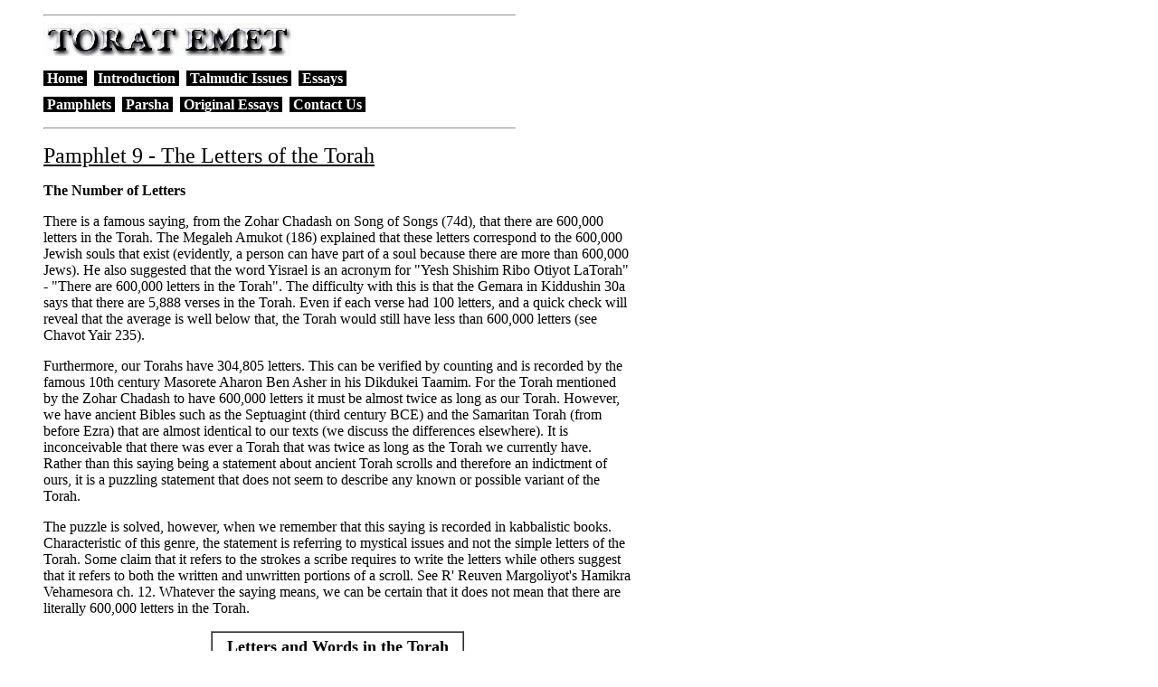

--- FILE ---
content_type: text/html
request_url: http://www.aishdas.org/toratemet/en_pamphlet9.html
body_size: 10923
content:
<html>
<head/><body text=black link=black alink=black vlink=blue>
<body font-family:"Times New Roman">
<blockquote>
<table cellpadding="0" cellspacing="0" border="0">
<tr><td width="650">
<hr width=80% align=left>
<img src="http://www.aishdas.org/toratemet/images/xtoratemet.gif.pagespeed.ic.bHQ14FNkk9.png">
<p><a href="http://www.aishdas.org/toratemet/" style="background:black;color:white;text-decoration:none"><b>&nbsp;Home&nbsp;</b></a>&nbsp;
<a href="http://www.aishdas.org/toratemet/intro.html" style="background:black;color:white;text-decoration:none"><b>&nbsp;Introduction&nbsp;</b></a>&nbsp;
<a href="http://www.aishdas.org/toratemet/issues.html" style="background:black;color:white;text-decoration:none"><b>&nbsp;Talmudic Issues&nbsp;</b></a>&nbsp;
<a href="http://www.aishdas.org/toratemet/essays.html" style="background:black;color:white;text-decoration:none"><b>&nbsp;Essays&nbsp;</b></a>&nbsp;
<font size=-2><br><br></font>
<a href="http://www.aishdas.org/toratemet/pamphlets.html" style="background:black;color:white;text-decoration:none"><b>&nbsp;Pamphlets&nbsp;</b></a>&nbsp;
<a href="http://www.aishdas.org/toratemet/parsha.html" style="background:black;color:white;text-decoration:none"><b>&nbsp;Parsha&nbsp;</b></a>&nbsp;
<a href="http://www.aishdas.org/toratemet/original.html" style="background:black;color:white;text-decoration:none"><b>&nbsp;Original Essays&nbsp;</b></a>&nbsp;
<a href="mailto:toratemet@aishdas.org" style="background:black;color:white;text-decoration:none"><b>&nbsp;Contact Us&nbsp;</b></a>
<hr width=80% align=left>
<p><font size=+2><u>Pamphlet 9 - The Letters of the Torah</u></font>
<p><a name="letters"><b>The Number of Letters</b></a>
<p>There is a famous saying, from the Zohar Chadash on Song
of Songs (74d), that there are 600,000 letters in the Torah. The Megaleh
Amukot (186) explained that these letters correspond to the 600,000 Jewish
souls that exist (evidently, a person can have part of a soul because there
are more than 600,000 Jews). He also suggested that the word Yisrael is an
acronym for "Yesh Shishim Ribo Otiyot LaTorah" - "There are 600,000 letters
in the Torah". The difficulty with this is that the Gemara in Kiddushin 30a
says that there are 5,888 verses in the Torah. Even if each verse had 100
letters, and a quick check will reveal that the average is well below that,
the Torah would still have less than 600,000 letters (see Chavot Yair 235).
<p>Furthermore, our Torahs have 304,805 letters. This can be verified by
counting and is recorded by the famous 10th century Masorete Aharon Ben
Asher in his Dikdukei Taamim. For the Torah mentioned by the Zohar Chadash
to have 600,000 letters it must be almost twice as long as our Torah.
However, we have ancient Bibles such as the Septuagint (third century BCE)
and the Samaritan Torah (from before Ezra) that are almost identical to our
texts (we discuss the differences elsewhere). It is inconceivable that there
was ever a Torah that was twice as long as the Torah we currently have.
Rather than this saying being a statement about ancient Torah scrolls and
therefore an indictment of ours, it is a puzzling statement that does not
seem to describe any known or possible variant of the Torah.
<p>The puzzle is solved, however, when we remember that this saying is
recorded in kabbalistic books. Characteristic of this genre, the statement
is referring to mystical issues and not the simple letters of the Torah. Some
claim that it refers to the strokes a scribe requires to write the letters
while others suggest that it refers to both the written and unwritten
portions of a scroll. See R' Reuven Margoliyot's Hamikra Vehamesora ch. 12.
Whatever the saying means, we can be certain that it does not mean that there
are literally 600,000 letters in the Torah.
<center>
<p>
<table border=1 cellpadding=5 cellspacing=0>
<tr>
<td>
<center><font size=+1><b>Letters and Words in the Torah</b></font></center><br>
<table>
<tr>
<td width=100>&nbsp;</td>
<td align=center width=100><b><u>Words</u></b></td>
<td align=center><b><u>Letters</u></b></td>
</tr>
<tr>
<td><b>Genesis</b></td>
<td align=center><b>20,512</b></td>
<td align=center><b>78,064</b></td>
</tr>
<tr>
<td><b>Exodus</b></td>
<td align=center><b>16,723</b></td>
<td align=center><b>63,529</b></td>
</tr>
<tr>
<td><b>Leviticus</b></td>
<td align=center><b>11,950</b></td>
<td align=center><b>44,790</b></td>
</tr>
<tr>
<td><b>Numbers</b></td>
<td align=center><b>16,368</b></td>
<td align=center><b>63,530</b></td>
</tr>
<tr>
<td><b>Deuteronomy</b></td>
<td align=center><b>14,294</b></td>
<td align=center><b>54,892</b></td>
</tr>
<td><br><b>Total</b></td>
<td align=center><br><b>79,847</b></td>
<td align=center><br><b>304,805</b></td>
</tr>
</table>
</td>
</tr>
</table>
</center>
<p>While we are on the subject of letters, let us mention that Rav Saadia Gaon
wrote a poem about the letters of the Torah whose total of 792,077 does not
match ours of 304,805. However, as R' Chaim Yair Bachrach pointed out in
his Chavot Yair (235), Rav Saadia Gaon's list is impossible. The list has
the <i>aleph</i>s, <i>gimmel</i>s, and <i>zayin</i>s with almost the same
frequency in the Torah while everything we know about the Hebrew language
tells us that this is not naturally possible. <i>Aleph</i> is an extremely
common letter while <i>gimmel</i> and <i>zayin</i> are not. The Tanach Yehoash
has a list of how many times each letter appears in the Torah.
<i>Aleph</i> appears 27,057 times while <i>gimmel</i> appears 2,109
times and <i>zayin</i> 2,198 times. <i>Aleph</i> is more than ten times more
frequent than either <i>gimmel</i> or <i>zayin</i>. Similarly, we counted
in Genesis ch. 1 and found <i>aleph</i> 158 times, <i>gimmel</i> 5 times, and
<i>zayin</i> 11 times. From where Rav Saadia Gaon got his list we do not
know. But he definitely did not get it from counting letters in his Torah.
How he could have used that list and exactly what this sage meant remains a
mystery.
<center>
<p>
<table border=1 cellpadding=5 cellspacing=0>
<tr>
<td>
<center><font size=+1><b>Letters in the Torah</b></font></center><br>
<table>
<tr>
<td width=50>&nbsp;</td>
<td align=right width=50><b><u>Letters</u></b></td>
<td width=50>&nbsp;</td>
<td width=50>&nbsp;</td>
<td align=right><b><u>Letters</u></b></td>
</tr>
<tr>
<td><font size=+2>&#1488;</td>
<td align=right><b>27,057</b></td>
<td></td>
<td><font size=+2>&#1500;</td>
<td align=right><b>21,570</b></td>
</tr>
<tr>
<td><font size=+2>&#1489;</td>
<td align=right><b>16,344</b></td>
<td></td>
<td><font size=+2>&#1502;</td>
<td align=right><b>25,078</b></td>
</tr>
<tr>
<td><font size=+2>&#1490;</td>
<td align=right><b>2,109</b></td>
<td></td>
<td><font size=+2>&#1504;</td>
<td align=right><b>14,107</b></td>
</tr>
<tr>
<td><font size=+2>&#1491;</td>
<td align=right><b>7,032</b></td>
<td></td>
<td><font size=+2>&#1505;</td>
<td align=right><b>1,833</b></td>
</tr>
<tr>
<td><font size=+2>&#1492;</td>
<td align=right width=50><b>28,052</b></td>
<td></td>
<td><font size=+2>&#1506;</td>
<td align=right><b>11,244</b></td>
</tr>
<tr>
<td><font size=+2>&#1493;</td>
<td align=right><b>30,509</b></td>
<td></td>
<td><font size=+2>&#1508;</td>
<td align=right><b>4,805</b></td>
</tr>
<tr>
<td><font size=+2>&#1494;</td>
<td align=right><b>2,198</b></td>
<td></td>
<td><font size=+2>&#1510;</td>
<td align=right><b>4,052</b></td>
</tr>
<tr>
<td><font size=+2>&#1495;</td>
<td align=right><b>7,187</b></td>
<td></td>
<td><font size=+2>&#1511;</td>
<td align=right><b>4,694</b></td>
</tr>
<tr>
<td><font size=+2>&#1496;</td>
<td align=right><b>1,802</b></td>
<td></td>
<td><font size=+2>&#1512;</td>
<td align=right><b>18,109</b></td>
</tr>
<tr>
<td><font size=+2>&#1497;</td>
<td align=right><b>31,522</b></td>
<td></td>
<td><font size=+2>&#1513;</td>
<td align=right><b>15,592</b></td>
</tr>
<tr>
<td><font size=+2>&#1499;</td>
<td align=right><b>11,960</b></td>
<td></td>
<td><font size=+2>&#1514;</td>
<td align=right><b>17,949</b></td>
</tr>
<td><br><b>Total</b></td>
<td align=right><br><b>304,805</b></td>
</tr>
</table>
</td>
</tr>
</table>
</center>
<p>Is this number of 304,805 letters in the Torah exact? Did G-d give Moshe
a Torah with precisely that number of letters? We do not know for sure but
we know that it was very close to that number. The reason we cannot be certain
is twofold. First, the Gemara in Kiddushin 30a says that we are not experts
in <i>chaser</i> and <i>yeter</i>. There are certain vowel sounds in Hebrew
that can be spelled with (<i>yeter</i>) or without (<i>chaser</i>) an
assisting letter. It is important to note that the presence or absence of
this letter make no difference in terms of meaning and pronunciation. The
words and verses mean exactly the same whether they are spelled <i>chaser</i>
or <i>yeter</i>, which may be how these uncertainties crept in. Because of
this, there are certain discrepancies between even good versions of the Torah
in this respect. Beginning in the 8th century, the Masoretes tried to
standardize the spelling of <i>chaser</i> and <i>yeter</i> words by recording
them in their masoretic notes. Surprisingly, even some excellent manuscripts
do not follow this Masora precisely (see R' Mordechai Breuer's introduction
to The Aleppo Codex and the Accepted Text of the Bible, par. 20).
However, this standardization of <i>chaser</i> and <i>yeter</i> came after
the talmudic statement that we are not experts in them so the standardization
is not final (see Rama, Orach Chaim 143:3). Therefore, there remain
differences between texts in terms of <i>chaser</i> and <i>yeter</i>. Again,
it is important to emphasize that these minor differences do not change the
meaning or pronunciation of the words (see ).
<p>The second reason that there might be slight discrepancies between Torahs
is that there are some words whose spelling is a matter of dispute. In the
Torah itself, there are two major questions. Genesis 9:29 has a word that
may be spelled
<font size=+1>&#1493;&#1497;&#1492;&#1497;</font>
or
<font size=+1>&#1493;&#1497;&#1492;&#1497;&#1493;</font>.
Ashkenazi Torahs have the former
and Yemenite Torahs have the latter. The difference is between singular and
plural and is insignificant enough to be lost in translation from Hebrew to
English. Small as it is, it is still a difference. Similarly, there is a
question in Deuteronomy 23:2 whether a word should be spelled
<font size=+1>&#1491;&#1499;&#1488;</font>
or
<font size=+1>&#1491;&#1499;&#1492;</font>.
Here, there is no difference in meaning at all. Some would
suggest based on midrashim that there are a handful of other single-letter
differences in the Torah but others argue that this is merely a misunderstanding
of midrashic techniques (we discuss this at length in our essay on The Text
of the Torah).
<p>In the end, out of over 300,000 letters in the Torah, there are at most a
dozen or two instances where a letter is under question. This means that
the Torah text we have is over 99.99% correct. That is important to remember
when discussing this issue.
<p><b>The Accepted Text of the Torah</b>
<p>Some may wonder whether the less than one hundredth of a percent that is
under question presents an halachic problem. How can we make a blessing over
the reading of the Torah in synagogue if we are not entirely certain that
the Torah has been written correctly? The simple answer is that the Rambam
wrote in a responsum (Pe'er Hador, 9) that, for the purposes of synagogue use,
even an invalid Torah scroll may be used. While many disagree with this ruling,
we rely on it in times of great need (see Rama, Orach Chaim 143:4 and Mishnah
Berurah, 29).
<p>However, we do not need to rely on this ruling of the Rambam because of
two important halachic concepts. The first is that of majority. In Sofrim
6:4 we are told that this is a valid method of determining an authoritative
text of the Torah (we discuss this passage at length elsewhere). By taking
well-known, reliable texts we can resolve the few differences based on majority.
This is certainly sufficient halachically (Chullin 11a-b) but is also an
excellent tool for arriving at the original version of the Torah. All scribes
err occasionally but excellent scribes do so only rarely. By taking the
majority of readings, we can be fairly certain that the resulting version is
based on error-free transmission. The second tool we have is that of
tradition - <i>masora</i>. We can rely on good ancient texts because they were accepted
as authoritative in their time. Similarly, we can rely on the Masoretic
notes because they were written based on intensive study of manuscripts that
were ancient even in the days of the Masoretes.
<p>These two principles have been used before. In 1525, Daniel Bomberg's
publishing house printed a rabbinic Bible - <i>Mikraot Gedolot</i> - that
was arranged by Yaakov ben Chaim. In addition to arranging this edition,
Yaakov ben Chaim gathered together the masoretic notes from many different
manuscripts into one text that he called Masora Rabbata. Many like to
exaggerate his role in the transmission of the Torah because, later in his
life, he became an apostate by converting to Christianity, thus embarrassing
traditionalists who rely on his work. However, his accomplishments were
not original but technical. He helped publish things that had already been
written and attempted to publish them as accurately as possible. Yet, his
rabbinic bible is still riddled with errors that had to be corrected later. This
was done by R' Menachem di Lonzano in his Or Torah and R' Shlomo Yedidiah
Nortzi in his Minchat Shai. These two scholars used the tools of majority
and tradition to clarify the accepted text of the Bible and their work
remains the guide for scribes as codified by R' Shlomo Ganzfried (the author
of Kitzur Shulchan Aruch) in his Kesset Sofer. The claim that Yaakov ben
Chaim determined the basis of the accepted text is entirely wrong. He
contributed to the confusion by printing a mistaken text and to the solution
by printing masoretic notes. The true determinators of the accepted text
were the authors of Or Torah and Minchat Shai (see Breuer, par. 23).
<p>Recently, R' Mordechai Breuer applied this same methodology to the best
and most ancient texts of the Bible available. He used the following versions:
The Aleppo Codex, the Leningrad Codex, the British Museum Manuscript, the
Cairo Codex, and the two Sasoon Manuscripts of the Bible. Based on the
principles of majority and tradition, he arrived at a text of the entire
Bible that is consistent with the Masora and is, surprisingly, almost identical
to the Aleppo Codex. See his The Aleppo Codex and the Accepted Text of the
Bible. His edition of the Bible is already becoming standard in many libraries
and synagogues.
<p>Going back to our original question, when we use the halachic principle
of majority then there is no problem of making a blessing. Halachically,
this Torah is considered acceptable. Similarly, there is no problem in
fulfilling the mitzva of writing a Torah scroll. While the Chatam Sofer
(Responsa, Orach Chaim, 52) suggested that we do not recite a blessing on
the mitzva of writing a Torah scroll because of the doubts regarding
<i>chaser</i> and <i>yeter</i>, this has been refuted by later halachists.
See his student the Maharam Schick's work on the 613 Mitzvot (613:2-3),
Responsa Ginat Vradim (Orach Chaim 2:6), Yabia Omer (vol. 8, Yoreh Deah,
36:3), and Ateret Paz (1:2, Yoreh Deah, he'arot 12:2). With the accepted
text based on the majority of manuscripts and Masoretic notes, we can
assert that we have confidence that even the less than 0.01% of letters that were in
question have been resolved correctly.
<p>However, we cannot be absolutely certain. Therefore, a Torah based on an
ancient tradition that was in the minority cannot be summarily rejected. For
example, a Torah that has Genesis 9:29 written as
<font size=+1>&#1493;&#1497;&#1492;&#1497;&#1493;</font>, based on the
minority Yemenite tradition, cannot be considered unacceptable. While it
should not be written that way, a Yemenite scribe who followed his
tradition and wrote it that way did so based on an ancient <i>masora</i>. We must
therefore accept it as a possible version. See the sources quoted by R'
Ovadia Yosef in his Yechave Daat 6:56. He cites rulings by R' Avraham ben
Harambam, Meiri, Radbaz, and others as precedent. However, as the Meiri
wrote in his commentary to Kiddushin 30a, only variations that have
traditionally been in question may be considered acceptable ex post facto.
For the over 99.99% of the spellings in the Torah in which we are expert, including
the thousands of <i>chaser</i> and <i>yeter</i> that have never been questioned,
variations are not acceptable.
<p><b>Verses in the Torah</b>
<p>We have already cited above the Gemara in Kiddushin that there are 5,888
verses in the Torah. Some versions of the Gemara have 8,888. This version
is clearly incorrect because it implies a Torah that is over 50% larger than
the Torah we have. We can again turn to the ancient Samaritan Torah and
Septuagint that do not imply a book that is 150% the size of our Torah.
However, this version of 8,888 caused great anguish to many commentators,
including the Minchat Shai, who were puzzled that our Torah is thousands
of verses shorter than that mentioned in the Gemara. We can say with confidence
that this was simply due to a copyist's error.
<p>The Gemara also says that Psalms has an additional eight verses and
Chronicles has eight less. With this, we find two puzzles in this Gemara.
The first is that our Torahs have 5,845 verses rather than the 5,888 stated
in the Gemara. The second is that Psalms and Chronicles do not have anywhere
near that number of verses. Psalms has 2,527 verses and Chronicles has
1,764 verses. That is far from being within eight verses of 5,888.
<p>R' Menachem Kasher (Torah Shelemah, vol. 28 addenda ch. 12) quotes an
explanation of this Gemara from R' Yehuda Epstein, a student of R' Chaim
of Volozhin. R' Epstein pointed out that there are 43 verses from the
Torah that are quoted in Psalms and Chronicles - 8 in Psalms and 35 in
Chronicles. If these Torah verses that are cited in Psalms and Chronicles
are added to the 5,845 verses in the Torah we arrive at the number of 5,888
that the Gemara mentions. While the exact wording of the Gemara is still
difficult, the meaning seems to have been elucidated. It is not that Psalms
and Chronicles have a few more or less verses than the Torah. Rather, if
we add certain Torah verses from these books to the count in the Torah then
we arrive at the number cited by the Gemara.
<p><b>The Middle of the Torah</b>
<p>That same Gemara in Kiddushin states the following: The <i>vav</i> of
<i>gachon</i> (Leviticus 11:42) is the middle of the letters of the Torah,
<i>darosh darash</i> (Leviticus 10:16) is the middle of the words of the
Torah, and the <i>ayin</i> of <i>miyaar</i> (Psalms 80:14)
is the middle letter of Psalms. Simply counting the letters and words
of these two books shows that everything on the list is incorrect. Does
this shed doubt on the authenticity of our books? Not only are they incorrect,
but for the <i>vav</i> of <i>gachon</i> to be the middle of the Torah, the
Torah would need another 9,667 letters. That is a large number of letters
to be missing.
<p>R. Menachem Kasher (ibid.) quoted R. Yitzchak Yosef Zilber (in Shmaatin
issue 43) who offered the following explanation. Almost all of the letters
of the Torah are written in the standard Hebrew script in the standard size.
However, there are some letters that are written in an unusual fashion and
some that are written large or small. If one were to count all of the small
and large letters in a standard Torah, one would find that there are exactly
16 of these letters.
Of these, the ninth, the middle one, is <i>vav</i> of <i>gachon</i>. In
other words, the Gemara was not referring to <i>vav</i> of <i>gachon</i> as
the middle of <u>all</u> the letters of the Torah. Rather, it was referring
to it as the middle of all the unusually large and small letters in the Torah.
However, there is another tradition of large and small letters, that of R' Yosef
Tov Elem. But, even according to that tradition there are 32 such letters and
the sixteenth is <i>vav</i> of <i>gachon</i>. While this explanation seems
far-fetched, it is confirmed by noting that there are exactly
seven unusually large and small letters in Psalms and the fourth - the middle
letter - is <i>ayin</i> of <i>miyaar</i>.
<p>Similarly, there are 77 instances of double words in the Torah (like
Avraham Avraham and Lech Lecha). Of those 77 cases, the 39th instance - the middle one -
is <i>darosh darash</i>. It is not the middle of <u>all</u> the words in
the Torah but it is the middle of all the unusual double-words.
<center>
<p>
<table border=1 cellpadding=5 cellspacing=0 width=100%>
<tr>
<td>
<center><font size=+1><b>Large and Small Letters in the Torah</b></font></center><br>
<table>
<tr>
<td width=25%>1. Genesis 1:1</td>
<td width=25%>5. Exodus 34:7</td>
<td width=25%><b><u>9. Leviticus 11:42</u></b></td>
<td width=25%>13. Deuteronomy 6:4</td>
</tr>
<tr>
<td>2. Genesis 2:4</td>
<td>6. Exodus 34:14</td>
<td>10. Leviticus 13:33</td>
<td>14. Deuteronomy 29:27</td>
</tr>
<tr>
<td>3. Genesis 23:2</td>
<td>7. Leviticus 1:1</td>
<td>11. Numbers 14:7</td>
<td>15. Deuteronomy 32:6</td>
</tr>
<tr>
<td>4. Genesis 27:46</td>
<td>8. Leviticus 6:2</td>
<td>12. Deuteronomy 6:4</td>
<td>16. Deuteronomy 32:18</td>
</tr>
</table>
</td>
</tr>
</table>
</center>
<p><b>The Script of the Torah</b>
<p>The Gemara in Sanhedrin 21b-22a tells us what at first seems very surprising. However,
after a careful reading and placing the events in an historical context they do not seem
surprising at all.
<blockquote>Mar Zutra and some say Mar Ukva said: Originally the Torah was given to Israel
in Ktav Ivri (paleo-Hebrew characters) and in the holy lanugage. It was given again to
them in Ezra's time in Ktav Ashurit (Assyrian characters) and in Aramaic. Israel selected
for themselves Ktav Ashurit and the Hebrew language... It was taught: Rebbe said: Torah
was originally given to Israel in Ktav Ashurit. When they sinned it was changed to Roetz
(Ktav Ivri). When they repented, Ktav Ashurit was reintroduced... R' Shimon ben Elazar
said in the name of R' Eliezer ben Parta, who said in the name of R' Elazar Hamodai: This
writing was never changed...</blockquote>
<p>We see three opinions regarding the script of the Torah. According to Mar Zutra, the
Torah was given to Israel in Ktav Ivri and in Hebrew but Ezra changed it to Ktav Ashurit
and Aramaic. The people, however, only accepted Ktav Ashurit and Hebrew. According to
Rebbe, the Torah was given in Ktav Ashurit but was changed to Ktav Ivri due to the
people's sins. According to R' Elazar Hamodai, the script of the Torah never changed.
<p>This passage raises a number of questions. How could Ezra change the script of the
Torah? How could he change the Torah's language from Hebrew to Aramaic? Furthermore, if
he found the authority to do so, how could the people determine an outcome against his
decision? According to Rebbe, why would the script of the Torah change based on whether
Israel sinned or repented?
<p>R' Reuven Margoliyot (Margoliyot Hayam, Sanhedrin ad loc,; Hamikra Vehamesora, ch. 9)
answers all of these questions with the following historical reflection. It is known that
some ancient cultures had one script for sacred purposes and one for everyday use. For
example, the Indians only used Sanskrit for religious purposes and not for the mundane.
The talmudic sages mentioned in the above passage were debating the extent of this
practice of having a script for only holy purposes in Israel. However, according to
everyone this was the practice, similar to the talmudic dictum, "Something that is used
for the sacred may not be used for the profane" (Avodah Zara 52a).
<p>According to Mar Zutra, the first tablets of the ten commandments were written in Ktav
Ashurit (see Responsa Radbaz 3:442) but once Israel sinned with the Golden Calf they were
deemed unworthy. They could not be trusted to use Ktav Ashurit for purely sacred matters.
Therefore, the second tablets and the Torah scrolls written for general use were in Ktav
Ivri. This can, perhaps, be seen from the fact that in Megillah 2b Rav Chisda says that
the mem and samech in the tablets were miraculously hanging in the air. This can only
happen in Ktav Ashurit and not in Ktav Ivri. However, in the Gemara in Sanhedrin quoted
above, Rav Chisda seems to agree with Mar Zutra that the Torah was originally given to
Israel in Ktav Ivri. Therefore, it seem that Rav Chisda would have to say that the
tablets were in Ktav Ashurit and the Torah in Ktav Ivri. Or, as the Radbaz suggested,
everything was originally in Ktav Ashurit but after the sin of the Golden Calf the second
tablets and the Torah were in Ktav Ivri. But not all of the Torahs were in Ktav Ivri.
<p>That the original tablets were given in Ktav Ashurit but not the second tablets can
be seen hinted in a number of sources. For example, the Gemara in Pesachim 87b says
"the tablets broke and the letters floated in the air". Exactly what it means that
the letters floated in the air is unclear. However, on that same page the Gemara says,
"Three things returned to their origin... the script of the tablets". That sounds like
Ktav Ashurit being replaced with Ktav Ivri. Similarly, the Mechilta on Exodus 17:8
says that after the tablets were broken "the heavenly writing returned to its place".
We perhaps also see evidence of the disappearance of Ktav Ashurit much later in history.
The Tanchuma on Vayeshev 2 says, "What did they do [in response to the Samaritans]?
Ezra, Zerubavel, and Yehoshua gathered the community to the sanctuary... and excommunicated
the Samaritans with the sacred name of G-d, with the <u>script that was written on the
tablets</u>, with the decree of the heavenly court,..." The use of the "script that
was written on the tablets" is important for two reasons. First, it seems that this
script was unique. Furthermore, we know from the Gemara in Sanhedrin and from other
historical sources that the Samaritans used Ktav Ivri. The contrast between the Samaritans
and the "script that was written on the tablets" implies that this script was not Ktav
Ivri. We thus see that there is ample material supporting the Radbaz's claim that the
first tablets were in Ktav Ashurit.
<p>Recall that Mar Zutra said that the Torah was given to <u>Israel</u>
in Ktav Ivri. The Ritva deduced from this that the special Torah of Moshe that was
kept in the ark and later in the Temple was in Ktav Ashurit. Only Torahs for the people
were in Ktav Ivri. The ability to read Ktav Ashurit was maintained by priests and
scribes, which is why King Yoshiyahu needed a priest to read to him from Moshe's Torah
when it was found in the Temple (2 Kings 22:8-11; Abarbanel). The king had never before
seen Ktav Ashurit and his reaction to seeing it fo the first time, and in the Torah scroll
that Moshe himself had written, demonstrates the deep religious emotion it evoked. We perhaps
find hints of this in Isaiah 8:1 where the prophet is commanded, "Take a large tablet
and write on it in common characters". This is must have been referring to Ktav Ivri
that was used by the common people (see Rashi). Ktav Ivri had gained such prominence
that the existence of ending letters (<font size=+1>&#1498;&#1507;&#1509;&#1503;&#1501;</font>)
was forgotten by the masses and had to be restored (Megillah 2b-3a).
<p>However, Ktav Ashurit was still studied by the priests and scribes, of which Ezra was
both. When he saw that Ktav Ashurit was so forgotten that, when it was written on the
wall of King Belshatzar of Babylonia, only Daniel could read it (Daniel 5) he realized
that it must be reintroduced to the people. Yet, he still had the dilemma that people
would then be writing Hebrew in the holy Ktav Ashurit for improper purposes. His solution
was to translate the Torah into Aramaic and introduce the Aramaic Torah in Ktav Ashurit
into common usage. That way people would become familiar with Ktav Ashurit without using
it in their daily Hebrew writing. This is what is meant in Nehemiah 8:8, "So they read
from the book, from the law of God, with interpretation." It was interpreted by
translation into Aramaic (Megillah 3a). (This translation was later recreated by
Onkelos). However, the people had lived their whole lives with a Hebrew Torah and
were not ready to change the language of their holiest of books. Therefore, they decided
to retain a Hebrew Torah in Ktav Ashurit but conduct their daily business in Aramaic.
This would produce the results that Ezra desired because Ktav Ashurit in Hebrew would not
be a part of the daily routine.
<p>Rebbe agreed with this historical reconstruction but attributed the original transition
from Ktav Ashurit to Ktav Ivri to the idolatrous era of the First Temple rather than the
episode of the Golden Calf. According to Rebbe, it is even more plausible that the
scholars always retained knowledge of Ktav Ashurit. It was only the masses who were busy
with their daily lives and/or idolatrous ways who forgot Ktav Ashurit when the Torahs
were changed to Ktav Ivri.
<p>R' Elazar Hamodai does not necessarily disagree that people forgot Ktav Ashurit. He
only argued that the Torahs were never changed from one script into another. However, he
agreed that people had forgotten Ktav Ashurit, the script used only for sacred purposes,
and that Ezra had to re-educate the masses in the holy script (see Teshuvot HaRambam, ed.
Blau no. 268).
<p>As a final note, the Gemara in Sanhedrin 22a offers two opinions why the script is
called Ktav Ashurit. One is that the Jews brought it back to Israel with them from
Babylonia/Assyria (Ashur). The other is that it is a beautiful script (me'usheret). Since
the literal translation of Ktav Ashurit is "Assyrian script", we must ask why the Gemara
even asks such a basic question. It is called Ktav Ashurit because the Assyrians used it.
Furthermore, the view that it is called Ktav Ashurit because the script is beautiful
strains credibility. We already know that it is called Ktav Ashurit because it is an
Assyrian script, as the words simply mean.
<p>We have seen that many questions can be raised about the validity of our Torahs.
However, Judaism, like any other serious thought system, is complex. While by necessity
we were taught simplicites in our childhood, we need to sieze all available
opportunities to broaden our perspectives and deepen our faiths. Rather than using
questions as reasons to reject traditional Judaism, we must use them as opportunities
for intellectual and religious growth.
<p><br><a href="http://www.aishdas.org/toratemet">Back Home</a>
<br>Last revised: 2/6/02
<br>&copy; Aishdas 2002
</td></tr></table>
</body>
</html>